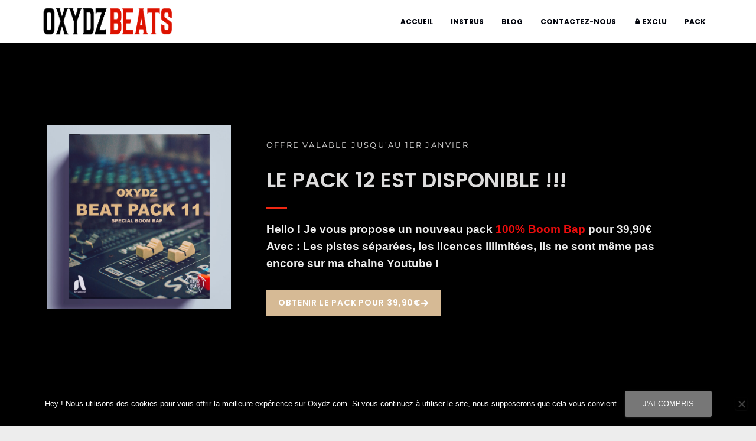

--- FILE ---
content_type: text/css
request_url: https://www.oxydz.com/wp-content/uploads/elementor/css/post-5068.css?ver=1768663401
body_size: 2865
content:
.elementor-5068 .elementor-element.elementor-element-59d48811:not(.elementor-motion-effects-element-type-background), .elementor-5068 .elementor-element.elementor-element-59d48811 > .elementor-motion-effects-container > .elementor-motion-effects-layer{background-color:#000000;}.elementor-5068 .elementor-element.elementor-element-59d48811 > .elementor-background-overlay{background-color:transparent;background-image:linear-gradient(180deg, #333333 0%, #1B1B1B 100%);opacity:1;transition:background 0.3s, border-radius 0.3s, opacity 0.3s;}.elementor-5068 .elementor-element.elementor-element-59d48811{transition:background 0.3s, border 0.3s, border-radius 0.3s, box-shadow 0.3s;padding:120px 60px 120px 60px;}.elementor-5068 .elementor-element.elementor-element-59d48811 .elementor-heading-title{color:#000000;}.elementor-5068 .elementor-element.elementor-element-212497a7:not(.elementor-motion-effects-element-type-background) > .elementor-widget-wrap, .elementor-5068 .elementor-element.elementor-element-212497a7 > .elementor-widget-wrap > .elementor-motion-effects-container > .elementor-motion-effects-layer{background-color:rgba(0, 0, 0, 0.8);}.elementor-5068 .elementor-element.elementor-element-212497a7 > .elementor-element-populated{transition:background 0.3s, border 0.3s, border-radius 0.3s, box-shadow 0.3s;}.elementor-5068 .elementor-element.elementor-element-212497a7 > .elementor-element-populated > .elementor-background-overlay{transition:background 0.3s, border-radius 0.3s, opacity 0.3s;}.elementor-5068 .elementor-element.elementor-element-25de5d88 > .elementor-widget-container{margin:10px 10px 10px 10px;}.elementor-5068 .elementor-element.elementor-element-25de5d88{text-align:center;}.elementor-5068 .elementor-element.elementor-element-295a919:not(.elementor-motion-effects-element-type-background) > .elementor-widget-wrap, .elementor-5068 .elementor-element.elementor-element-295a919 > .elementor-widget-wrap > .elementor-motion-effects-container > .elementor-motion-effects-layer{background-color:rgba(0, 0, 0, 0.8);}.elementor-5068 .elementor-element.elementor-element-295a919 > .elementor-element-populated{transition:background 0.3s, border 0.3s, border-radius 0.3s, box-shadow 0.3s;color:#000000;margin:0px 0px 0px 0px;--e-column-margin-right:0px;--e-column-margin-left:0px;padding:40px 40px 40px 40px;}.elementor-5068 .elementor-element.elementor-element-295a919 > .elementor-element-populated > .elementor-background-overlay{transition:background 0.3s, border-radius 0.3s, opacity 0.3s;}.elementor-5068 .elementor-element.elementor-element-295a919 .elementor-element-populated .elementor-heading-title{color:#000000;}.elementor-5068 .elementor-element.elementor-element-4480b31a > .elementor-widget-container{background-color:rgba(221, 220, 220, 0);}.elementor-5068 .elementor-element.elementor-element-4480b31a{column-gap:0px;font-family:"Montserrat", Sans-serif;font-size:13px;font-weight:400;text-transform:uppercase;font-style:normal;line-height:29px;letter-spacing:2.2px;color:#DDDCDC;}.elementor-5068 .elementor-element.elementor-element-46ac0d73{font-family:"Poppins", Sans-serif;font-size:36px;font-weight:600;text-transform:none;font-style:normal;line-height:30px;letter-spacing:0px;color:#DDDCDC;}.elementor-5068 .elementor-element.elementor-element-3b3e4a72{--divider-border-style:solid;--divider-color:#f02813;--divider-border-width:3px;}.elementor-5068 .elementor-element.elementor-element-3b3e4a72 .elementor-divider-separator{width:5%;}.elementor-5068 .elementor-element.elementor-element-3b3e4a72 .elementor-divider{padding-block-start:0px;padding-block-end:0px;}.elementor-5068 .elementor-element.elementor-element-7196e7b1{font-family:"Muli", Sans-serif;font-size:19px;font-weight:400;text-transform:none;font-style:normal;line-height:29px;letter-spacing:0px;color:#efefef;}.elementor-5068 .elementor-element.elementor-element-2a7a5433 .elementor-button{background-color:#d6ba95;font-family:"Poppins", Sans-serif;font-size:14px;font-weight:600;text-transform:uppercase;font-style:normal;line-height:25px;letter-spacing:0.9px;fill:#ffffff;color:#ffffff;box-shadow:0px 0px 0px 0px rgba(0,0,0,0.3);border-radius:0px 0px 0px 0px;}.elementor-5068 .elementor-element.elementor-element-2a7a5433 .elementor-button:hover, .elementor-5068 .elementor-element.elementor-element-2a7a5433 .elementor-button:focus{background-color:#000000;color:#ffffff;}.elementor-5068 .elementor-element.elementor-element-2a7a5433 > .elementor-widget-container{margin:0px 0px 0px 0px;}.elementor-5068 .elementor-element.elementor-element-2a7a5433 .elementor-button-content-wrapper{flex-direction:row-reverse;}.elementor-5068 .elementor-element.elementor-element-2a7a5433 .elementor-button:hover svg, .elementor-5068 .elementor-element.elementor-element-2a7a5433 .elementor-button:focus svg{fill:#ffffff;}.elementor-5068 .elementor-element.elementor-element-472ac13:not(.elementor-motion-effects-element-type-background), .elementor-5068 .elementor-element.elementor-element-472ac13 > .elementor-motion-effects-container > .elementor-motion-effects-layer{background-color:#ffffff;}.elementor-5068 .elementor-element.elementor-element-472ac13 > .elementor-background-overlay{opacity:0.09;transition:background 0.3s, border-radius 0.3s, opacity 0.3s;}.elementor-5068 .elementor-element.elementor-element-472ac13{transition:background 0.3s, border 0.3s, border-radius 0.3s, box-shadow 0.3s;padding:120px 60px 120px 60px;}.elementor-5068 .elementor-element.elementor-element-e004cd1 > .elementor-element-populated{padding:0px 0px 0px 0px;}.elementor-5068 .elementor-element.elementor-element-427b731 > .elementor-container{max-width:650px;text-align:center;}.elementor-5068 .elementor-element.elementor-element-427b731 .elementor-heading-title{color:#000000;}.elementor-5068 .elementor-element.elementor-element-427b731{color:#2f2f30;}.elementor-5068 .elementor-element.elementor-element-427b731 a{color:#f07745;}.elementor-5068 .elementor-element.elementor-element-50e1995 > .elementor-element-populated{padding:0px 0px 0px 0px;}.elementor-5068 .elementor-element.elementor-element-e0885e0 .elementor-heading-title{font-family:"Montserrat", Sans-serif;font-size:13px;font-weight:400;text-transform:uppercase;line-height:23px;letter-spacing:3px;}.elementor-5068 .elementor-element.elementor-element-254fc88 .elementor-heading-title{font-family:"Poppins", Sans-serif;font-size:40px;font-weight:600;line-height:50px;}.elementor-5068 .elementor-element.elementor-element-4760300{--divider-border-style:solid;--divider-color:#f02813;--divider-border-width:3px;}.elementor-5068 .elementor-element.elementor-element-4760300 .elementor-divider-separator{width:5%;}.elementor-5068 .elementor-element.elementor-element-4760300 .elementor-divider{padding-block-start:0px;padding-block-end:0px;}.elementor-5068 .elementor-element.elementor-element-dd6f1fe{font-family:"Muli", Sans-serif;font-size:19px;font-weight:400;text-transform:none;font-style:normal;line-height:29px;letter-spacing:0px;}.elementor-5068 .elementor-element.elementor-element-9a7b1bf .elementor-heading-title{color:#000000;}.elementor-5068 .elementor-element.elementor-element-9a7b1bf{color:#000000;padding:0px 0px 0px 0px;}.elementor-5068 .elementor-element.elementor-element-3d0d553:not(.elementor-motion-effects-element-type-background) > .elementor-widget-wrap, .elementor-5068 .elementor-element.elementor-element-3d0d553 > .elementor-widget-wrap > .elementor-motion-effects-container > .elementor-motion-effects-layer{background-color:#efefef;}.elementor-5068 .elementor-element.elementor-element-3d0d553 > .elementor-element-populated >  .elementor-background-overlay{background-color:#efefef;opacity:0.5;}.elementor-5068 .elementor-element.elementor-element-3d0d553 > .elementor-element-populated{transition:background 0.3s, border 0.3s, border-radius 0.3s, box-shadow 0.3s;margin:10px 10px 10px 10px;--e-column-margin-right:10px;--e-column-margin-left:10px;padding:0px 0px 0px 0px;}.elementor-5068 .elementor-element.elementor-element-3d0d553 > .elementor-element-populated > .elementor-background-overlay{transition:background 0.3s, border-radius 0.3s, opacity 0.3s;}.elementor-5068 .elementor-element.elementor-element-a8431e7 > .elementor-widget-container{margin:10px 0px 0px 0px;padding:0px 0px 0px 0px;}.elementor-5068 .elementor-element.elementor-element-a8431e7 .elementor-image-box-wrapper{text-align:center;}.elementor-5068 .elementor-element.elementor-element-a8431e7.elementor-position-right .elementor-image-box-img{margin-left:0px;}.elementor-5068 .elementor-element.elementor-element-a8431e7.elementor-position-left .elementor-image-box-img{margin-right:0px;}.elementor-5068 .elementor-element.elementor-element-a8431e7.elementor-position-top .elementor-image-box-img{margin-bottom:0px;}.elementor-5068 .elementor-element.elementor-element-a8431e7 .elementor-image-box-wrapper .elementor-image-box-img{width:95%;}.elementor-5068 .elementor-element.elementor-element-a8431e7 .elementor-image-box-img img{transition-duration:0.3s;}.elementor-5068 .elementor-element.elementor-element-a8431e7 .elementor-image-box-title{font-family:"Poppins", Sans-serif;font-size:30px;font-weight:500;text-transform:none;font-style:normal;color:#8e000b;}.elementor-5068 .elementor-element.elementor-element-a8431e7 .elementor-image-box-description{font-family:"Poppins", Sans-serif;font-size:20px;font-weight:600;line-height:27px;color:#545454;}.elementor-5068 .elementor-element.elementor-element-546dedb > .elementor-widget-container{padding:5px 5px 5px 5px;}.elementor-5068 .elementor-element.elementor-element-546dedb{font-family:"Poppins", Sans-serif;font-size:16px;color:#3d3d3d;}.elementor-5068 .elementor-element.elementor-element-0a24593:not(.elementor-motion-effects-element-type-background) > .elementor-widget-wrap, .elementor-5068 .elementor-element.elementor-element-0a24593 > .elementor-widget-wrap > .elementor-motion-effects-container > .elementor-motion-effects-layer{background-color:#efefef;}.elementor-5068 .elementor-element.elementor-element-0a24593 > .elementor-element-populated >  .elementor-background-overlay{background-color:#efefef;opacity:0.5;}.elementor-5068 .elementor-element.elementor-element-0a24593 > .elementor-element-populated{transition:background 0.3s, border 0.3s, border-radius 0.3s, box-shadow 0.3s;margin:10px 10px 10px 10px;--e-column-margin-right:10px;--e-column-margin-left:10px;padding:0px 0px 0px 0px;}.elementor-5068 .elementor-element.elementor-element-0a24593 > .elementor-element-populated > .elementor-background-overlay{transition:background 0.3s, border-radius 0.3s, opacity 0.3s;}.elementor-5068 .elementor-element.elementor-element-34db5b1 > .elementor-widget-container{margin:10px 0px 0px 0px;padding:0px 0px 0px 0px;}.elementor-5068 .elementor-element.elementor-element-34db5b1 .elementor-image-box-wrapper{text-align:center;}.elementor-5068 .elementor-element.elementor-element-34db5b1.elementor-position-right .elementor-image-box-img{margin-left:0px;}.elementor-5068 .elementor-element.elementor-element-34db5b1.elementor-position-left .elementor-image-box-img{margin-right:0px;}.elementor-5068 .elementor-element.elementor-element-34db5b1.elementor-position-top .elementor-image-box-img{margin-bottom:0px;}.elementor-5068 .elementor-element.elementor-element-34db5b1 .elementor-image-box-wrapper .elementor-image-box-img{width:95%;}.elementor-5068 .elementor-element.elementor-element-34db5b1 .elementor-image-box-img img{transition-duration:0.3s;}.elementor-5068 .elementor-element.elementor-element-34db5b1 .elementor-image-box-title{font-family:"Poppins", Sans-serif;font-size:30px;font-weight:500;text-transform:none;font-style:normal;color:#8e000b;}.elementor-5068 .elementor-element.elementor-element-34db5b1 .elementor-image-box-description{font-family:"Poppins", Sans-serif;font-size:20px;font-weight:600;line-height:27px;color:#545454;}.elementor-5068 .elementor-element.elementor-element-803fcff > .elementor-widget-container{padding:5px 5px 5px 5px;}.elementor-5068 .elementor-element.elementor-element-803fcff{font-family:"Poppins", Sans-serif;font-size:16px;color:#3d3d3d;}.elementor-5068 .elementor-element.elementor-element-4886ac5:not(.elementor-motion-effects-element-type-background) > .elementor-widget-wrap, .elementor-5068 .elementor-element.elementor-element-4886ac5 > .elementor-widget-wrap > .elementor-motion-effects-container > .elementor-motion-effects-layer{background-color:#efefef;}.elementor-5068 .elementor-element.elementor-element-4886ac5 > .elementor-element-populated >  .elementor-background-overlay{background-color:#efefef;opacity:0.5;}.elementor-5068 .elementor-element.elementor-element-4886ac5 > .elementor-element-populated{transition:background 0.3s, border 0.3s, border-radius 0.3s, box-shadow 0.3s;margin:10px 10px 10px 10px;--e-column-margin-right:10px;--e-column-margin-left:10px;padding:0px 0px 0px 0px;}.elementor-5068 .elementor-element.elementor-element-4886ac5 > .elementor-element-populated > .elementor-background-overlay{transition:background 0.3s, border-radius 0.3s, opacity 0.3s;}.elementor-5068 .elementor-element.elementor-element-9dd9e72 > .elementor-widget-container{margin:10px 0px 0px 0px;padding:0px 0px 0px 0px;}.elementor-5068 .elementor-element.elementor-element-9dd9e72 .elementor-image-box-wrapper{text-align:center;}.elementor-5068 .elementor-element.elementor-element-9dd9e72.elementor-position-right .elementor-image-box-img{margin-left:0px;}.elementor-5068 .elementor-element.elementor-element-9dd9e72.elementor-position-left .elementor-image-box-img{margin-right:0px;}.elementor-5068 .elementor-element.elementor-element-9dd9e72.elementor-position-top .elementor-image-box-img{margin-bottom:0px;}.elementor-5068 .elementor-element.elementor-element-9dd9e72 .elementor-image-box-wrapper .elementor-image-box-img{width:95%;}.elementor-5068 .elementor-element.elementor-element-9dd9e72 .elementor-image-box-img img{transition-duration:0.3s;}.elementor-5068 .elementor-element.elementor-element-9dd9e72 .elementor-image-box-title{font-family:"Poppins", Sans-serif;font-size:30px;font-weight:500;text-transform:none;font-style:normal;color:#8e000b;}.elementor-5068 .elementor-element.elementor-element-9dd9e72 .elementor-image-box-description{font-family:"Poppins", Sans-serif;font-size:20px;font-weight:600;line-height:27px;color:#545454;}.elementor-5068 .elementor-element.elementor-element-4a8215e > .elementor-widget-container{padding:5px 5px 5px 5px;}.elementor-5068 .elementor-element.elementor-element-4a8215e{font-family:"Poppins", Sans-serif;font-size:16px;color:#3d3d3d;}.elementor-5068 .elementor-element.elementor-element-ec9efee:not(.elementor-motion-effects-element-type-background), .elementor-5068 .elementor-element.elementor-element-ec9efee > .elementor-motion-effects-container > .elementor-motion-effects-layer{background-color:#ffffff;}.elementor-5068 .elementor-element.elementor-element-ec9efee > .elementor-background-overlay{opacity:0.09;transition:background 0.3s, border-radius 0.3s, opacity 0.3s;}.elementor-5068 .elementor-element.elementor-element-ec9efee{transition:background 0.3s, border 0.3s, border-radius 0.3s, box-shadow 0.3s;padding:120px 60px 120px 60px;}.elementor-5068 .elementor-element.elementor-element-45b7d54 > .elementor-element-populated{padding:0px 0px 0px 0px;}.elementor-5068 .elementor-element.elementor-element-68fab31 > .elementor-container{max-width:800px;text-align:center;}.elementor-5068 .elementor-element.elementor-element-68fab31 .elementor-heading-title{color:#000000;}.elementor-5068 .elementor-element.elementor-element-68fab31{color:#2f2f30;}.elementor-5068 .elementor-element.elementor-element-68fab31 a{color:#f07745;}.elementor-5068 .elementor-element.elementor-element-cba32f4 > .elementor-element-populated{padding:0px 0px 0px 0px;}.elementor-5068 .elementor-element.elementor-element-d13b526 .elementor-heading-title{font-family:"Montserrat", Sans-serif;font-size:13px;font-weight:400;text-transform:uppercase;line-height:23px;letter-spacing:3px;}.elementor-5068 .elementor-element.elementor-element-bce584a .elementor-heading-title{font-family:"Poppins", Sans-serif;font-size:40px;font-weight:600;line-height:50px;}.elementor-5068 .elementor-element.elementor-element-3e73f4f{--divider-border-style:solid;--divider-color:#f02813;--divider-border-width:3px;}.elementor-5068 .elementor-element.elementor-element-3e73f4f .elementor-divider-separator{width:5%;}.elementor-5068 .elementor-element.elementor-element-3e73f4f .elementor-divider{padding-block-start:0px;padding-block-end:0px;}.elementor-5068 .elementor-element.elementor-element-ab414fb{font-family:"Muli", Sans-serif;font-size:19px;font-weight:400;text-transform:none;font-style:normal;line-height:29px;letter-spacing:0px;}.elementor-5068 .elementor-element.elementor-element-ec8e88b{--spacer-size:60px;}.elementor-5068 .elementor-element.elementor-element-21fbb81 > .elementor-widget-container{margin:0px 0px -0px 0px;padding:0px 0px 0px 0px;}.elementor-5068 .elementor-element.elementor-element-21fbb81 .obfx-grid-col-image{height:220px;box-shadow:0px 0px 0px 0px rgba(0,0,0,0.5);}.elementor-5068 .elementor-element.elementor-element-21fbb81 .obfx-grid-col-content{text-align:left;}.elementor-5068 .elementor-element.elementor-element-21fbb81 .obfx-grid-pagination .pagination{text-align:center;}.elementor-5068 .elementor-element.elementor-element-21fbb81 .obfx-grid-wrapper{padding-right:calc( 15px );padding-left:calc( 15px );padding-bottom:30px;}.elementor-5068 .elementor-element.elementor-element-21fbb81 .obfx-grid-container{margin-left:calc( -15px );margin-right:calc( -15px );}.elementor-5068 .elementor-element.elementor-element-21fbb81 .obfx-grid .entry-title.obfx-grid-title, .elementor-5068 .elementor-element.elementor-element-21fbb81 .obfx-grid .entry-title.obfx-grid-title > a{font-family:"Poppins", Sans-serif;font-weight:600;}.elementor-5068 .elementor-element.elementor-element-21fbb81 .obfx-grid .entry-title.obfx-grid-title{color:#3f3f3f;}.elementor-5068 .elementor-element.elementor-element-21fbb81 .obfx-grid .entry-title.obfx-grid-title > a{color:#3f3f3f;}.elementor-5068 .elementor-element.elementor-element-21fbb81 .obfx-grid-meta > span{font-family:"Poppins", Sans-serif;}.elementor-5068 .elementor-element.elementor-element-21fbb81 .obfx-grid-meta{color:#5b5b5b;}.elementor-5068 .elementor-element.elementor-element-21fbb81 .obfx-grid-meta span{color:#5b5b5b;}.elementor-5068 .elementor-element.elementor-element-21fbb81 .obfx-grid-meta a{color:#5b5b5b;}.elementor-5068 .elementor-element.elementor-element-21fbb81 .obfx-grid-content{font-family:"Poppins", Sans-serif;font-weight:400;color:#595959;}.elementor-5068 .elementor-element.elementor-element-21fbb81 .obfx-grid-footer a{font-family:"Poppins", Sans-serif;font-weight:600;color:#ffffff;background-color:#8e000b;padding:5px 20px 5px 20px;border-radius:0px 0px 0px 0px;}.elementor-5068 .elementor-element.elementor-element-9461373 .elementor-button{background-color:#d6ba95;font-family:"Poppins", Sans-serif;font-size:14px;font-weight:600;text-transform:uppercase;font-style:normal;line-height:25px;letter-spacing:0.9px;fill:#ffffff;color:#ffffff;box-shadow:0px 0px 0px 0px rgba(0,0,0,0.3);border-radius:0px 0px 0px 0px;}.elementor-5068 .elementor-element.elementor-element-9461373 .elementor-button:hover, .elementor-5068 .elementor-element.elementor-element-9461373 .elementor-button:focus{background-color:#000000;color:#ffffff;}.elementor-5068 .elementor-element.elementor-element-9461373 > .elementor-widget-container{margin:0px 0px 0px 0px;}.elementor-5068 .elementor-element.elementor-element-9461373 .elementor-button-content-wrapper{flex-direction:row-reverse;}.elementor-5068 .elementor-element.elementor-element-9461373 .elementor-button:hover svg, .elementor-5068 .elementor-element.elementor-element-9461373 .elementor-button:focus svg{fill:#ffffff;}.elementor-5068 .elementor-element.elementor-element-a74628b:not(.elementor-motion-effects-element-type-background), .elementor-5068 .elementor-element.elementor-element-a74628b > .elementor-motion-effects-container > .elementor-motion-effects-layer{background-color:#201010;}.elementor-5068 .elementor-element.elementor-element-a74628b > .elementor-background-overlay{background-color:#ffffff;opacity:1;transition:background 0.3s, border-radius 0.3s, opacity 0.3s;}.elementor-5068 .elementor-element.elementor-element-a74628b{transition:background 0.3s, border 0.3s, border-radius 0.3s, box-shadow 0.3s;padding:120px 60px 120px 60px;}.elementor-5068 .elementor-element.elementor-element-a74628b .elementor-heading-title{color:#000000;}.elementor-5068 .elementor-element.elementor-element-2023d55:not(.elementor-motion-effects-element-type-background) > .elementor-widget-wrap, .elementor-5068 .elementor-element.elementor-element-2023d55 > .elementor-widget-wrap > .elementor-motion-effects-container > .elementor-motion-effects-layer{background-color:#dbdbdb;}.elementor-5068 .elementor-element.elementor-element-2023d55 > .elementor-element-populated{transition:background 0.3s, border 0.3s, border-radius 0.3s, box-shadow 0.3s;}.elementor-5068 .elementor-element.elementor-element-2023d55 > .elementor-element-populated > .elementor-background-overlay{transition:background 0.3s, border-radius 0.3s, opacity 0.3s;}.elementor-5068 .elementor-element.elementor-element-1ad88f9 > .elementor-widget-container{margin:10px 10px 10px 10px;padding:0px 0px 0px 0px;border-style:solid;border-width:1px 1px 1px 1px;border-color:#efefef;}.elementor-5068 .elementor-element.elementor-element-948da5e:not(.elementor-motion-effects-element-type-background) > .elementor-widget-wrap, .elementor-5068 .elementor-element.elementor-element-948da5e > .elementor-widget-wrap > .elementor-motion-effects-container > .elementor-motion-effects-layer{background-color:#6d6d6d;}.elementor-5068 .elementor-element.elementor-element-948da5e > .elementor-element-populated{transition:background 0.3s, border 0.3s, border-radius 0.3s, box-shadow 0.3s;color:#000000;margin:0px 0px 0px 0px;--e-column-margin-right:0px;--e-column-margin-left:0px;padding:40px 40px 40px 40px;}.elementor-5068 .elementor-element.elementor-element-948da5e > .elementor-element-populated > .elementor-background-overlay{transition:background 0.3s, border-radius 0.3s, opacity 0.3s;}.elementor-5068 .elementor-element.elementor-element-948da5e .elementor-element-populated .elementor-heading-title{color:#000000;}.elementor-5068 .elementor-element.elementor-element-c1555eb .elementor-heading-title{font-family:"Montserrat", Sans-serif;font-size:13px;font-weight:400;text-transform:uppercase;line-height:23px;letter-spacing:3px;color:#efefef;}.elementor-5068 .elementor-element.elementor-element-34a5dd8 .elementor-heading-title{font-family:"Poppins", Sans-serif;font-size:36px;font-weight:600;line-height:50px;color:#efefef;}.elementor-5068 .elementor-element.elementor-element-bb0803f{--divider-border-style:solid;--divider-color:#f02813;--divider-border-width:3px;}.elementor-5068 .elementor-element.elementor-element-bb0803f .elementor-divider-separator{width:5%;}.elementor-5068 .elementor-element.elementor-element-bb0803f .elementor-divider{padding-block-start:0px;padding-block-end:0px;}.elementor-5068 .elementor-element.elementor-element-4a9836d{font-family:"Muli", Sans-serif;font-size:19px;font-weight:400;text-transform:none;font-style:normal;line-height:29px;letter-spacing:0px;color:#efefef;}.elementor-5068 .elementor-element.elementor-element-2688879:not(.elementor-motion-effects-element-type-background), .elementor-5068 .elementor-element.elementor-element-2688879 > .elementor-motion-effects-container > .elementor-motion-effects-layer{background-color:#8e000b;}.elementor-5068 .elementor-element.elementor-element-2688879 > .elementor-background-overlay{background-color:#201010;opacity:1;transition:background 0.3s, border-radius 0.3s, opacity 0.3s;}.elementor-5068 .elementor-element.elementor-element-2688879{transition:background 0.3s, border 0.3s, border-radius 0.3s, box-shadow 0.3s;padding:120px 60px 120px 60px;}.elementor-5068 .elementor-element.elementor-element-2688879 .elementor-heading-title{color:#000000;}.elementor-5068 .elementor-element.elementor-element-0bfe0db > .elementor-widget-container{margin:10px 10px 10px 10px;}.elementor-5068 .elementor-element.elementor-element-0bfe0db{text-align:center;}.elementor-5068 .elementor-element.elementor-element-c8c1259 .elementor-element-populated .elementor-heading-title{color:#000000;}.elementor-5068 .elementor-element.elementor-element-c8c1259 > .elementor-element-populated{color:#000000;margin:0px 0px 0px 0px;--e-column-margin-right:0px;--e-column-margin-left:0px;padding:40px 40px 40px 40px;}.elementor-5068 .elementor-element.elementor-element-5ab8b53 .elementor-heading-title{font-family:"Montserrat", Sans-serif;font-size:13px;font-weight:400;text-transform:uppercase;line-height:23px;letter-spacing:3px;color:#efefef;}.elementor-5068 .elementor-element.elementor-element-faa95a2 .elementor-heading-title{font-family:"Poppins", Sans-serif;font-size:36px;font-weight:600;line-height:50px;color:#efefef;}.elementor-5068 .elementor-element.elementor-element-faf11de{--divider-border-style:solid;--divider-color:#f02813;--divider-border-width:3px;}.elementor-5068 .elementor-element.elementor-element-faf11de .elementor-divider-separator{width:5%;}.elementor-5068 .elementor-element.elementor-element-faf11de .elementor-divider{padding-block-start:0px;padding-block-end:0px;}.elementor-5068 .elementor-element.elementor-element-e9c02c2{font-family:"Muli", Sans-serif;font-size:19px;font-weight:400;text-transform:none;font-style:normal;line-height:29px;letter-spacing:0px;color:#efefef;}.elementor-5068 .elementor-element.elementor-element-244c66b .elementor-button{background-color:#d6ba95;font-family:"Poppins", Sans-serif;font-size:14px;font-weight:600;text-transform:uppercase;font-style:normal;line-height:25px;letter-spacing:0.9px;fill:#ffffff;color:#ffffff;box-shadow:0px 0px 0px 0px rgba(0,0,0,0.3);border-radius:0px 0px 0px 0px;}.elementor-5068 .elementor-element.elementor-element-244c66b .elementor-button:hover, .elementor-5068 .elementor-element.elementor-element-244c66b .elementor-button:focus{background-color:#000000;color:#ffffff;}.elementor-5068 .elementor-element.elementor-element-244c66b > .elementor-widget-container{margin:0px 0px 0px 0px;}.elementor-5068 .elementor-element.elementor-element-244c66b .elementor-button-content-wrapper{flex-direction:row-reverse;}.elementor-5068 .elementor-element.elementor-element-244c66b .elementor-button:hover svg, .elementor-5068 .elementor-element.elementor-element-244c66b .elementor-button:focus svg{fill:#ffffff;}@media(min-width:768px){.elementor-5068 .elementor-element.elementor-element-212497a7{width:30.789%;}.elementor-5068 .elementor-element.elementor-element-295a919{width:69.211%;}.elementor-5068 .elementor-element.elementor-element-2023d55{width:30.789%;}.elementor-5068 .elementor-element.elementor-element-948da5e{width:69.211%;}.elementor-5068 .elementor-element.elementor-element-0a8fca6{width:30.789%;}.elementor-5068 .elementor-element.elementor-element-c8c1259{width:69.211%;}}@media(max-width:1024px){.elementor-5068 .elementor-element.elementor-element-59d48811{padding:60px 30px 60px 30px;}.elementor-5068 .elementor-element.elementor-element-25de5d88 img{border-radius:0px 0px 0px 0px;}.elementor-5068 .elementor-element.elementor-element-295a919 > .elementor-element-populated{padding:20px 20px 20px 20px;}.elementor-5068 .elementor-element.elementor-element-4480b31a{font-size:13px;line-height:29px;}.elementor-5068 .elementor-element.elementor-element-46ac0d73{font-size:36px;line-height:29px;}.elementor-5068 .elementor-element.elementor-element-7196e7b1{font-size:19px;line-height:29px;}.elementor-5068 .elementor-element.elementor-element-2a7a5433 .elementor-button{font-size:15px;line-height:25px;}.elementor-5068 .elementor-element.elementor-element-472ac13{padding:60px 30px 60px 30px;}.elementor-5068 .elementor-element.elementor-element-50e1995 > .elementor-element-populated{padding:0px 0px 0px 0px;}.elementor-5068 .elementor-element.elementor-element-e0885e0 .elementor-heading-title{font-size:13px;line-height:23px;}.elementor-5068 .elementor-element.elementor-element-254fc88 .elementor-heading-title{font-size:35px;line-height:45px;}.elementor-5068 .elementor-element.elementor-element-dd6f1fe{font-size:19px;line-height:29px;}.elementor-5068 .elementor-element.elementor-element-a8431e7 > .elementor-widget-container{padding:0px 0px 0px 0px;}.elementor-5068 .elementor-element.elementor-element-a8431e7 .elementor-image-box-title{font-size:25px;}.elementor-5068 .elementor-element.elementor-element-a8431e7 .elementor-image-box-description{font-size:17px;line-height:27px;}.elementor-5068 .elementor-element.elementor-element-546dedb{font-size:12px;}.elementor-5068 .elementor-element.elementor-element-34db5b1 > .elementor-widget-container{padding:0px 0px 0px 0px;}.elementor-5068 .elementor-element.elementor-element-34db5b1 .elementor-image-box-title{font-size:25px;}.elementor-5068 .elementor-element.elementor-element-34db5b1 .elementor-image-box-description{font-size:17px;line-height:27px;}.elementor-5068 .elementor-element.elementor-element-803fcff{font-size:12px;}.elementor-5068 .elementor-element.elementor-element-9dd9e72 > .elementor-widget-container{padding:0px 0px 0px 0px;}.elementor-5068 .elementor-element.elementor-element-9dd9e72 .elementor-image-box-title{font-size:25px;}.elementor-5068 .elementor-element.elementor-element-9dd9e72 .elementor-image-box-description{font-size:17px;line-height:27px;}.elementor-5068 .elementor-element.elementor-element-4a8215e{font-size:12px;}.elementor-5068 .elementor-element.elementor-element-ec9efee{padding:60px 30px 60px 30px;}.elementor-5068 .elementor-element.elementor-element-cba32f4 > .elementor-element-populated{padding:0px 0px 0px 0px;}.elementor-5068 .elementor-element.elementor-element-d13b526 .elementor-heading-title{font-size:13px;line-height:23px;}.elementor-5068 .elementor-element.elementor-element-bce584a .elementor-heading-title{font-size:35px;line-height:45px;}.elementor-5068 .elementor-element.elementor-element-ab414fb{font-size:19px;line-height:29px;}.elementor-5068 .elementor-element.elementor-element-ec8e88b{--spacer-size:30px;}.elementor-5068 .elementor-element.elementor-element-21fbb81 .obfx-grid-col-content{text-align:left;}.elementor-5068 .elementor-element.elementor-element-21fbb81 .obfx-grid-pagination .pagination{text-align:center;}.elementor-5068 .elementor-element.elementor-element-9461373 .elementor-button{font-size:15px;line-height:25px;}.elementor-5068 .elementor-element.elementor-element-a74628b{padding:60px 30px 60px 30px;}.elementor-5068 .elementor-element.elementor-element-948da5e > .elementor-element-populated{padding:20px 20px 20px 20px;}.elementor-5068 .elementor-element.elementor-element-c1555eb .elementor-heading-title{font-size:13px;line-height:23px;}.elementor-5068 .elementor-element.elementor-element-34a5dd8 .elementor-heading-title{font-size:35px;line-height:45px;}.elementor-5068 .elementor-element.elementor-element-4a9836d{font-size:19px;line-height:29px;}.elementor-5068 .elementor-element.elementor-element-2688879{padding:60px 30px 60px 30px;}.elementor-5068 .elementor-element.elementor-element-0bfe0db img{border-radius:0px 0px 0px 0px;}.elementor-5068 .elementor-element.elementor-element-c8c1259 > .elementor-element-populated{padding:20px 20px 20px 20px;}.elementor-5068 .elementor-element.elementor-element-5ab8b53 .elementor-heading-title{font-size:13px;line-height:23px;}.elementor-5068 .elementor-element.elementor-element-faa95a2 .elementor-heading-title{font-size:35px;line-height:45px;}.elementor-5068 .elementor-element.elementor-element-e9c02c2{font-size:19px;line-height:29px;}.elementor-5068 .elementor-element.elementor-element-244c66b .elementor-button{font-size:15px;line-height:25px;}}@media(max-width:767px){.elementor-5068 .elementor-element.elementor-element-59d48811{padding:30px 15px 30px 15px;}.elementor-5068 .elementor-element.elementor-element-295a919 > .elementor-element-populated{padding:20px 0px 20px 0px;}.elementor-5068 .elementor-element.elementor-element-4480b31a{text-align:center;font-size:10px;line-height:28px;}.elementor-5068 .elementor-element.elementor-element-46ac0d73{text-align:center;font-size:25px;line-height:28px;}.elementor-5068 .elementor-element.elementor-element-3b3e4a72 .elementor-divider{text-align:center;}.elementor-5068 .elementor-element.elementor-element-3b3e4a72 .elementor-divider-separator{margin:0 auto;margin-center:0;}.elementor-5068 .elementor-element.elementor-element-7196e7b1{text-align:center;font-size:18px;line-height:28px;}.elementor-5068 .elementor-element.elementor-element-2a7a5433 .elementor-button{font-size:15px;line-height:25px;}.elementor-5068 .elementor-element.elementor-element-472ac13{padding:30px 15px 30px 15px;}.elementor-5068 .elementor-element.elementor-element-50e1995 > .elementor-element-populated{padding:0px 0px 0px 0px;}.elementor-5068 .elementor-element.elementor-element-e0885e0{text-align:center;}.elementor-5068 .elementor-element.elementor-element-e0885e0 .elementor-heading-title{font-size:10px;line-height:20px;}.elementor-5068 .elementor-element.elementor-element-254fc88 .elementor-heading-title{font-size:25px;line-height:35px;}.elementor-5068 .elementor-element.elementor-element-4760300 .elementor-divider{text-align:center;}.elementor-5068 .elementor-element.elementor-element-4760300 .elementor-divider-separator{margin:0 auto;margin-center:0;}.elementor-5068 .elementor-element.elementor-element-dd6f1fe{text-align:center;font-size:18px;line-height:28px;}.elementor-5068 .elementor-element.elementor-element-a8431e7 .elementor-image-box-img{margin-bottom:0px;}.elementor-5068 .elementor-element.elementor-element-a8431e7 .elementor-image-box-title{font-size:20px;}.elementor-5068 .elementor-element.elementor-element-a8431e7 .elementor-image-box-description{font-size:17px;line-height:25px;}.elementor-5068 .elementor-element.elementor-element-546dedb{font-size:14px;}.elementor-5068 .elementor-element.elementor-element-34db5b1 .elementor-image-box-img{margin-bottom:0px;}.elementor-5068 .elementor-element.elementor-element-34db5b1 .elementor-image-box-title{font-size:20px;}.elementor-5068 .elementor-element.elementor-element-34db5b1 .elementor-image-box-description{font-size:17px;line-height:25px;}.elementor-5068 .elementor-element.elementor-element-803fcff{font-size:14px;}.elementor-5068 .elementor-element.elementor-element-9dd9e72 .elementor-image-box-img{margin-bottom:0px;}.elementor-5068 .elementor-element.elementor-element-9dd9e72 .elementor-image-box-title{font-size:20px;}.elementor-5068 .elementor-element.elementor-element-9dd9e72 .elementor-image-box-description{font-size:17px;line-height:25px;}.elementor-5068 .elementor-element.elementor-element-4a8215e{font-size:14px;}.elementor-5068 .elementor-element.elementor-element-ec9efee{padding:30px 15px 30px 15px;}.elementor-5068 .elementor-element.elementor-element-cba32f4 > .elementor-element-populated{padding:0px 0px 0px 0px;}.elementor-5068 .elementor-element.elementor-element-d13b526{text-align:center;}.elementor-5068 .elementor-element.elementor-element-d13b526 .elementor-heading-title{font-size:10px;line-height:20px;}.elementor-5068 .elementor-element.elementor-element-bce584a .elementor-heading-title{font-size:25px;line-height:35px;}.elementor-5068 .elementor-element.elementor-element-3e73f4f .elementor-divider{text-align:center;}.elementor-5068 .elementor-element.elementor-element-3e73f4f .elementor-divider-separator{margin:0 auto;margin-center:0;}.elementor-5068 .elementor-element.elementor-element-ab414fb{text-align:center;font-size:18px;line-height:28px;}.elementor-5068 .elementor-element.elementor-element-ec8e88b{--spacer-size:15px;}.elementor-5068 .elementor-element.elementor-element-21fbb81 > .elementor-widget-container{border-radius:0px 0px 0px 0px;}.elementor-5068 .elementor-element.elementor-element-21fbb81 .obfx-grid-col-content{text-align:center;}.elementor-5068 .elementor-element.elementor-element-21fbb81 .obfx-grid-pagination .pagination{text-align:center;}.elementor-5068 .elementor-element.elementor-element-9461373 .elementor-button{font-size:15px;line-height:25px;}.elementor-5068 .elementor-element.elementor-element-a74628b{padding:30px 15px 30px 15px;}.elementor-5068 .elementor-element.elementor-element-948da5e > .elementor-element-populated{padding:20px 0px 20px 0px;}.elementor-5068 .elementor-element.elementor-element-c1555eb{text-align:center;}.elementor-5068 .elementor-element.elementor-element-c1555eb .elementor-heading-title{font-size:10px;line-height:20px;}.elementor-5068 .elementor-element.elementor-element-34a5dd8{text-align:center;}.elementor-5068 .elementor-element.elementor-element-34a5dd8 .elementor-heading-title{font-size:25px;line-height:35px;}.elementor-5068 .elementor-element.elementor-element-bb0803f .elementor-divider{text-align:center;}.elementor-5068 .elementor-element.elementor-element-bb0803f .elementor-divider-separator{margin:0 auto;margin-center:0;}.elementor-5068 .elementor-element.elementor-element-4a9836d{text-align:center;font-size:18px;line-height:28px;}.elementor-5068 .elementor-element.elementor-element-2688879{padding:30px 15px 30px 15px;}.elementor-5068 .elementor-element.elementor-element-c8c1259 > .elementor-element-populated{padding:20px 0px 20px 0px;}.elementor-5068 .elementor-element.elementor-element-5ab8b53{text-align:center;}.elementor-5068 .elementor-element.elementor-element-5ab8b53 .elementor-heading-title{font-size:10px;line-height:20px;}.elementor-5068 .elementor-element.elementor-element-faa95a2{text-align:center;}.elementor-5068 .elementor-element.elementor-element-faa95a2 .elementor-heading-title{font-size:25px;line-height:35px;}.elementor-5068 .elementor-element.elementor-element-faf11de .elementor-divider{text-align:center;}.elementor-5068 .elementor-element.elementor-element-faf11de .elementor-divider-separator{margin:0 auto;margin-center:0;}.elementor-5068 .elementor-element.elementor-element-e9c02c2{text-align:center;font-size:18px;line-height:28px;}.elementor-5068 .elementor-element.elementor-element-244c66b .elementor-button{font-size:15px;line-height:25px;}}